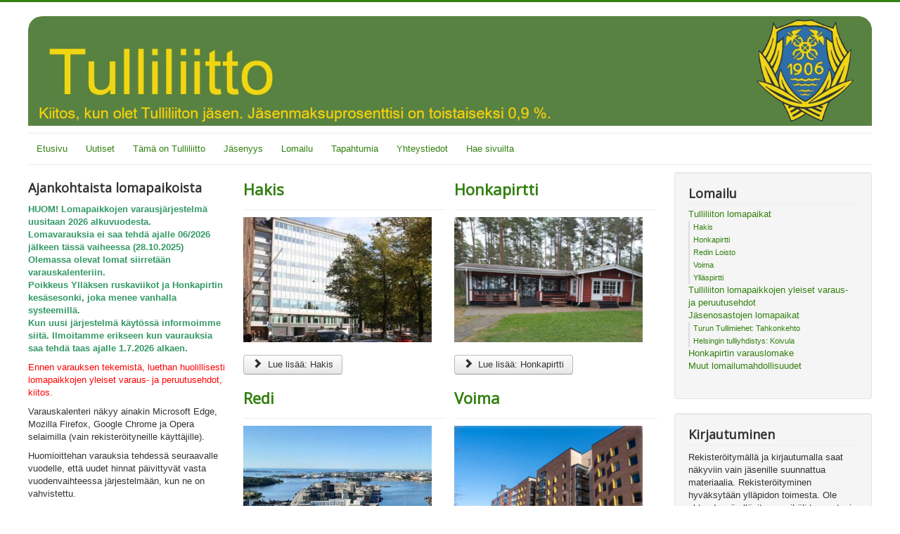

--- FILE ---
content_type: text/html; charset=utf-8
request_url: https://www.tulliliitto.fi/index.php/tulliliiton-lomapaikat
body_size: 4643
content:
<!DOCTYPE html>
<html lang="fi-fi" dir="ltr">
<head>
	<meta name="viewport" content="width=device-width, initial-scale=1.0" />
	<meta charset="utf-8" />
	<base href="https://www.tulliliitto.fi/index.php/tulliliiton-lomapaikat" />
	<meta name="description" content="Tullilaitokseen perustettiin ensimmäisenä ammattijärjestönä Tulliliiton edeltäjä vuonna 1906. Tulliliittoon kuuluu nyt 16 paikallista jäsenosastoa, joiden yhteinen jäsenmäärä on n. 2/3 tullilaitoksen henkilökunnasta, noin 1000 henkilöä." />
	<meta name="generator" content="Joomla! - Open Source Content Management" />
	<title>Tulliliitto - Tulliliiton lomapaikat </title>
	<link href="/index.php/tulliliiton-lomapaikat?format=feed&amp;type=rss" rel="alternate" type="application/rss+xml" title="RSS 2.0" />
	<link href="/index.php/tulliliiton-lomapaikat?format=feed&amp;type=atom" rel="alternate" type="application/atom+xml" title="Atom 1.0" />
	<link href="/templates/protostar/favicon.ico" rel="shortcut icon" type="image/vnd.microsoft.icon" />
	<link href="/plugins/system/jce/css/content.css?b603f3642a83c343aee9a9540d07f9c9" rel="stylesheet" />
	<link href="/templates/protostar/css/template.css?b603f3642a83c343aee9a9540d07f9c9" rel="stylesheet" />
	<link href="https://fonts.googleapis.com/css?family=Open+Sans" rel="stylesheet" />
	<style>

	h1, h2, h3, h4, h5, h6, .site-title {
		font-family: 'Open Sans', sans-serif;
	}
	body.site {
		border-top: 3px solid #338010;
		background-color: #ffffff;
	}
	a {
		color: #338010;
	}
	.nav-list > .active > a,
	.nav-list > .active > a:hover,
	.dropdown-menu li > a:hover,
	.dropdown-menu .active > a,
	.dropdown-menu .active > a:hover,
	.nav-pills > .active > a,
	.nav-pills > .active > a:hover,
	.btn-primary {
		background: #338010;
	}
	</style>
	<script type="application/json" class="joomla-script-options new">{"csrf.token":"963593062f9bd33f88a87d0cfa646dc2","system.paths":{"root":"","base":""},"system.keepalive":{"interval":840000,"uri":"\/index.php\/component\/ajax\/?format=json"}}</script>
	<script src="/media/jui/js/jquery.min.js?b603f3642a83c343aee9a9540d07f9c9"></script>
	<script src="/media/jui/js/jquery-noconflict.js?b603f3642a83c343aee9a9540d07f9c9"></script>
	<script src="/media/jui/js/jquery-migrate.min.js?b603f3642a83c343aee9a9540d07f9c9"></script>
	<script src="/media/system/js/caption.js?b603f3642a83c343aee9a9540d07f9c9"></script>
	<script src="/media/jui/js/bootstrap.min.js?b603f3642a83c343aee9a9540d07f9c9"></script>
	<script src="/templates/protostar/js/template.js?b603f3642a83c343aee9a9540d07f9c9"></script>
	<!--[if lt IE 9]><script src="/media/jui/js/html5.js?b603f3642a83c343aee9a9540d07f9c9"></script><![endif]-->
	<script src="/media/system/js/core.js?b603f3642a83c343aee9a9540d07f9c9"></script>
	<!--[if lt IE 9]><script src="/media/system/js/polyfill.event.js?b603f3642a83c343aee9a9540d07f9c9"></script><![endif]-->
	<script src="/media/system/js/keepalive.js?b603f3642a83c343aee9a9540d07f9c9"></script>
	<script>
jQuery(window).on('load',  function() {
				new JCaption('img.caption');
			});jQuery(function($){ initTooltips(); $("body").on("subform-row-add", initTooltips); function initTooltips (event, container) { container = container || document;$(container).find(".hasTooltip").tooltip({"html": true,"container": "body"});} });      jQuery(document).ready(function() {
      var iframe = document.createElement('iframe');
      iframe.setAttribute('width', '1200');
      iframe.setAttribute('height', '1000');
      iframe.setAttribute('frameborder', '0');
      iframe.setAttribute('aling', 'middle');
      var xhr = new XMLHttpRequest();
      xhr.onreadystatechange = function() {
        if(xhr.readyState == 4 && xhr.status == 200) {
          iframe.srcdoc = xhr.responseText;
          iframe.src = "data:text/html;charset=utf-8," + escape(xhr.responseText);
          document.getElementById("template-2").appendChild(iframe); 
        }
      };var cabin = jQuery("#template-2").attr('data-id');
xhr.open('GET', 'http://varaukset.tulliliitto.fi.pwire.fi/?id=' + cabin, true);
    xhr.send(null);
    });
	</script>

</head>
<body class="site com_content view-category layout-blog no-task itemid-175 fluid">
	<!-- Body -->
	<div class="body" id="top">
		<div class="container-fluid">
			<!-- Header -->
			<header class="header" role="banner">
				<div class="header-inner clearfix">
					<a class="brand pull-left" href="/">
						<img src="https://www.tulliliitto.fi/images/logo_2024.png" alt="Tulliliitto" />											</a>
					<div class="header-search pull-right">
						
					</div>
				</div>
			</header>
							<nav class="navigation" role="navigation">
					<div class="navbar pull-left">
						<a class="btn btn-navbar collapsed" data-toggle="collapse" data-target=".nav-collapse">
							<span class="element-invisible">Vaihda navigointi</span>
							<span class="icon-bar"></span>
							<span class="icon-bar"></span>
							<span class="icon-bar"></span>
						</a>
					</div>
					<div class="nav-collapse">
						<ul class="nav menu nav-pills mod-list">
<li class="item-101 default"><a href="/index.php" >Etusivu</a></li><li class="item-130"><a href="/index.php/uutiset" >Uutiset</a></li><li class="item-131"><a href="/index.php/tama-on-tulliliitto" >Tämä on Tulliliitto</a></li><li class="item-132"><a href="/index.php/jasenyys" >Jäsenyys</a></li><li class="item-134"><a href="/index.php/lomailu" >Lomailu</a></li><li class="item-135"><a href="/index.php/tapahtumia" >Tapahtumia</a></li><li class="item-136"><a href="/index.php/yhteystiedot" >Yhteystiedot</a></li><li class="item-312"><a href="/index.php/hae-sivuilta" >Hae sivuilta</a></li></ul>

					</div>
				</nav>
						
			<div class="row-fluid">
									<!-- Begin Sidebar -->
					<div id="sidebar" class="span3">
						<div class="sidebar-nav">
									<div class="moduletable">
							<h3>Ajankohtaista lomapaikoista</h3>
						

<div class="custom"  >
	<p><strong><span style="color: #339966;">HUOM! Lomapaikkojen varausjärjestelmä uusitaan 2026 alkuvuodesta.</span></strong><br /><strong><span style="color: #339966;">Lomavarauksia ei saa tehdä ajalle 06/2026 jälkeen tässä vaiheessa (28.10.2025)</span></strong><br /><strong><span style="color: #339966;">Olemassa olevat lomat siirretään varauskalenteriin.</span></strong><br /><strong><span style="color: #339966;">Poikkeus Ylläksen ruskaviikot ja Honkapirtin kesäsesonki, joka menee vanhalla systeemillä.</span></strong><br /><strong><span style="color: #339966;">Kun uusi järjestelmä käytössä informoimme siitä. Ilmoitamme erikseen kun vaurauksia saa tehdä taas ajalle 1.7.2026 alkaen.</span></strong></p>
<p><span style="color: #ff0000;">Ennen varauksen tekemistä, luethan huolillisesti lomapaikkojen yleiset varaus- ja peruutusehdot, kiitos.</span></p>
<p>Varauskalenteri näkyy ainakin Microsoft Edge, Mozilla Firefox, Google Chrome ja Opera selaimilla (vain rekisteröityneille käyttäjille).</p>
<p>Huomioittehan varauksia tehdessä seuraavalle vuodelle, että uudet hinnat päivittyvät vasta vuodenvaihteessa järjestelmään, kun ne on vahvistettu.</p>
<p><strong>Honkapirtti avataan kaudelle 2026 xx.x.2026 jäsenistön lomailua varten.&nbsp;</strong></p>
<p><strong>Honkapirtin 2026 kesäsesonkihakemukset lähetettävä viimeistään 28.2.2026.<br /></strong></p>
<p>Lomapaikan saanneille ilmoitetaan viimeistään 28.3.2026 mennessä</p>
<p>Kesäsesongin vapaat vuokra-ajat ovat vapaasti kaikkien varattavissa suoraan järjestelmästä xx.x.2026 alkaen. Tällainen varaus on seuraavina vuosina samanarvoinen lomapaikan jakoperuste kuin hakemuksesta tehty.<strong><br /></strong></p>
<p>Varaukset tehdään netin kautta. Honkapirtin kesäsesongin ensimmäinen kierros haetaan&nbsp;<a href="/index.php/tulliliiton-lomapaikat/29-lomailu/734-honkapirtin-varauslomake">lomakkeella</a>.&nbsp;<br /><br /><strong>Varaus on samalla maksusitoumus, eli olet velvollinen maksaamaan varaamaasi loma-ajankohdan.</strong></p>
<p><br /><br /><br /></p>
<p>&nbsp;</p></div>
		</div>
	
						</div>
					</div>
					<!-- End Sidebar -->
								<main id="content" role="main" class="span6">
					<!-- Begin Content -->
					
					<div id="system-message-container">
	</div>

					<div class="blog" itemscope itemtype="https://schema.org/Blog">
	
		
	
	
	
		
	
																	<div class="items-row cols-2 row-0 row-fluid clearfix">
						<div class="span6">
				<div class="item column-1"
					itemprop="blogPost" itemscope itemtype="https://schema.org/BlogPosting">
					

	<div class="page-header">
					<h2 itemprop="name">
									<a href="/index.php/tulliliiton-lomapaikat/helsingin-huoneisto" itemprop="url">
						Hakis					</a>
							</h2>
				
		
				
			</div>




		<div class="pull-left item-image">
			<a href="/index.php/tulliliiton-lomapaikat/helsingin-huoneisto"><img
			 src="/images/lomapaikat/helsinki.JPG" alt="" itemprop="thumbnailUrl"/></a>
		</div>




		

	
<p class="readmore">
			<a class="btn" href="/index.php/tulliliiton-lomapaikat/helsingin-huoneisto" itemprop="url" aria-label="Lue lisää:  Hakis">
			<span class="icon-chevron-right" aria-hidden="true"></span> 
			Lue lisää: 			Hakis		</a>
	</p>



				</div>
				<!-- end item -->
							</div><!-- end span -->
														<div class="span6">
				<div class="item column-2"
					itemprop="blogPost" itemscope itemtype="https://schema.org/BlogPosting">
					

	<div class="page-header">
					<h2 itemprop="name">
									<a href="/index.php/tulliliiton-lomapaikat/honkapirtti" itemprop="url">
						Honkapirtti					</a>
							</h2>
				
		
				
			</div>




		<div class="pull-left item-image">
			<a href="/index.php/tulliliiton-lomapaikat/honkapirtti"><img
			 src="/images/lomapaikat/honkapirtti.png" alt="" itemprop="thumbnailUrl"/></a>
		</div>




		

	
<p class="readmore">
			<a class="btn" href="/index.php/tulliliiton-lomapaikat/honkapirtti" itemprop="url" aria-label="Lue lisää:  Honkapirtti">
			<span class="icon-chevron-right" aria-hidden="true"></span> 
			Lue lisää: 			Honkapirtti		</a>
	</p>



				</div>
				<!-- end item -->
							</div><!-- end span -->
							</div><!-- end row -->
																			<div class="items-row cols-2 row-1 row-fluid clearfix">
						<div class="span6">
				<div class="item column-1"
					itemprop="blogPost" itemscope itemtype="https://schema.org/BlogPosting">
					

	<div class="page-header">
					<h2 itemprop="name">
									<a href="/index.php/tulliliiton-lomapaikat/redin-loisto" itemprop="url">
						Redi					</a>
							</h2>
				
		
				
			</div>




		<div class="pull-left item-image">
			<a href="/index.php/tulliliiton-lomapaikat/redin-loisto"><img
			 src="/images/lomapaikat/redin_loisto_pieni.png" alt="" itemprop="thumbnailUrl"/></a>
		</div>




		

	
<p class="readmore">
			<a class="btn" href="/index.php/tulliliiton-lomapaikat/redin-loisto" itemprop="url" aria-label="Lue lisää:  Redi">
			<span class="icon-chevron-right" aria-hidden="true"></span> 
			Lue lisää: 			Redi		</a>
	</p>



				</div>
				<!-- end item -->
							</div><!-- end span -->
														<div class="span6">
				<div class="item column-2"
					itemprop="blogPost" itemscope itemtype="https://schema.org/BlogPosting">
					

	<div class="page-header">
					<h2 itemprop="name">
									<a href="/index.php/tulliliiton-lomapaikat/voima" itemprop="url">
						Voima					</a>
							</h2>
				
		
				
			</div>




		<div class="pull-left item-image">
			<a href="/index.php/tulliliiton-lomapaikat/voima"><img
			 src="/images/lomapaikat/tampere/voima.png" alt="" itemprop="thumbnailUrl"/></a>
		</div>




		

	
<p class="readmore">
			<a class="btn" href="/index.php/tulliliiton-lomapaikat/voima" itemprop="url" aria-label="Lue lisää:  Voima">
			<span class="icon-chevron-right" aria-hidden="true"></span> 
			Lue lisää: 			Voima		</a>
	</p>



				</div>
				<!-- end item -->
							</div><!-- end span -->
							</div><!-- end row -->
																			<div class="items-row cols-2 row-2 row-fluid clearfix">
						<div class="span6">
				<div class="item column-1"
					itemprop="blogPost" itemscope itemtype="https://schema.org/BlogPosting">
					

	<div class="page-header">
					<h2 itemprop="name">
									<a href="/index.php/tulliliiton-lomapaikat/yllaespirtti" itemprop="url">
						Ylläspirtti					</a>
							</h2>
				
		
				
			</div>




		<div class="pull-left item-image">
			<a href="/index.php/tulliliiton-lomapaikat/yllaespirtti"><img
			 src="/images/lomapaikat/yllaspirtti.JPG" alt="" itemprop="thumbnailUrl"/></a>
		</div>




		

	
<p class="readmore">
			<a class="btn" href="/index.php/tulliliiton-lomapaikat/yllaespirtti" itemprop="url" aria-label="Lue lisää:  Ylläspirtti">
			<span class="icon-chevron-right" aria-hidden="true"></span> 
			Lue lisää: 			Ylläspirtti		</a>
	</p>



				</div>
				<!-- end item -->
							</div><!-- end span -->
							</div><!-- end row -->
						
	
		</div>
					<div class="clearfix"></div>
					
					<!-- End Content -->
				</main>
									<div id="aside" class="span3">
						<!-- Begin Right Sidebar -->
						<div class="well "><h3 class="page-header">Lomailu</h3><ul class="nav menu mod-list">
<li class="item-175 current active deeper parent"><a href="/index.php/tulliliiton-lomapaikat" >Tulliliiton lomapaikat </a><ul class="nav-child unstyled small"><li class="item-446"><a href="/index.php/tulliliiton-lomapaikat/helsingin-huoneisto" >Hakis</a></li><li class="item-447"><a href="/index.php/tulliliiton-lomapaikat/honkapirtti" >Honkapirtti</a></li><li class="item-448"><a href="/index.php/tulliliiton-lomapaikat/redin-loisto" >Redin Loisto</a></li><li class="item-477"><a href="/index.php/tulliliiton-lomapaikat/voima" >Voima</a></li><li class="item-449"><a href="/index.php/tulliliiton-lomapaikat/yllaespirtti" >Ylläspirtti</a></li></ul></li><li class="item-481"><a href="/index.php/tulliliiton-lomapaikkojen-yleiset-varaus-ja-peruutusehdot" >Tulliliiton lomapaikkojen yleiset varaus- ja peruutusehdot </a></li><li class="item-478 deeper parent"><a href="/index.php/jaesenosastojen-lomapaikat-2" >Jäsenosastojen lomapaikat</a><ul class="nav-child unstyled small"><li class="item-479"><a href="/index.php/jaesenosastojen-lomapaikat-2/turun-tullimiehet-tahkonkehto" >Turun Tullimiehet: Tahkonkehto</a></li><li class="item-480"><a href="/index.php/jaesenosastojen-lomapaikat-2/helsingin-tulliyhdistys-koivula" >Helsingin tulliyhdistys: Koivula</a></li></ul></li><li class="item-445"><a href="/index.php/honkapirtin-varauslomake" >Honkapirtin varauslomake</a></li><li class="item-151"><a href="/index.php/muut-lomailumahdollisuudet" >Muut lomailumahdollisuudet</a></li></ul>
</div><div class="well "><h3 class="page-header">Kirjautuminen</h3><form action="/index.php/tulliliiton-lomapaikat" method="post" id="login-form" class="form-inline">
			<div class="pretext">
			<p>Rekisteröitymällä ja kirjautumalla saat näkyviin vain jäsenille suunnattua materiaalia. 

Rekisteröityminen hyväksytään ylläpidon toimesta. Ole yhteydessä ylläpitoon, mikäli tunnustasi ei aktivoida 24 tunnin sisällä.</p>
		</div>
		<div class="userdata">
		<div id="form-login-username" class="control-group">
			<div class="controls">
									<div class="input-prepend">
						<span class="add-on">
							<span class="icon-user hasTooltip" title="Käyttäjätunnus"></span>
							<label for="modlgn-username" class="element-invisible">Käyttäjätunnus</label>
						</span>
						<input id="modlgn-username" type="text" name="username" class="input-small" tabindex="0" size="18" placeholder="Käyttäjätunnus" />
					</div>
							</div>
		</div>
		<div id="form-login-password" class="control-group">
			<div class="controls">
									<div class="input-prepend">
						<span class="add-on">
							<span class="icon-lock hasTooltip" title="Salasana">
							</span>
								<label for="modlgn-passwd" class="element-invisible">Salasana							</label>
						</span>
						<input id="modlgn-passwd" type="password" name="password" class="input-small" tabindex="0" size="18" placeholder="Salasana" />
					</div>
							</div>
		</div>
						<div id="form-login-remember" class="control-group checkbox">
			<label for="modlgn-remember" class="control-label">Muista minut</label> <input id="modlgn-remember" type="checkbox" name="remember" class="inputbox" value="yes"/>
		</div>
				<div id="form-login-submit" class="control-group">
			<div class="controls">
				<button type="submit" tabindex="0" name="Submit" class="btn btn-primary login-button">Kirjaudu</button>
			</div>
		</div>
					<ul class="unstyled">
							<li>
					<a href="/index.php/component/users/?view=remind&amp;Itemid=101">
					Käyttäjätunnus unohtunut?</a>
				</li>
				<li>
					<a href="/index.php/component/users/?view=reset&amp;Itemid=101">
					Salasana unohtunut?</a>
				</li>
			</ul>
		<input type="hidden" name="option" value="com_users" />
		<input type="hidden" name="task" value="user.login" />
		<input type="hidden" name="return" value="aHR0cHM6Ly93d3cudHVsbGlsaWl0dG8uZmkvaW5kZXgucGhwL3R1bGxpbGlpdG9uLWxvbWFwYWlrYXQ=" />
		<input type="hidden" name="963593062f9bd33f88a87d0cfa646dc2" value="1" />	</div>
	</form>
</div>
						<!-- End Right Sidebar -->
					</div>
							</div>
		</div>
	</div>
	<!-- Footer -->
	<footer class="footer" role="contentinfo">
		<div class="container-fluid">
			<hr />
			
			<p class="pull-right">
				<a href="#top" id="back-top">
					Takaisin ylös				</a>
			</p>
			<p>
				&copy; 2026 Tulliliitto			</p>
		</div>
	</footer>
	
</body>
</html>
